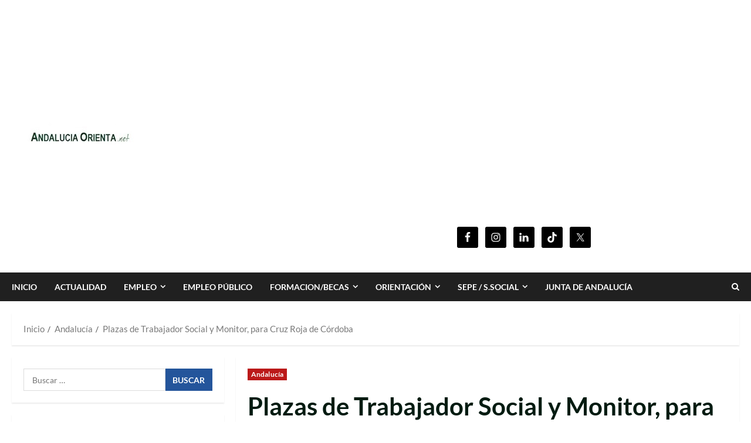

--- FILE ---
content_type: text/html; charset=utf-8
request_url: https://www.google.com/recaptcha/api2/aframe
body_size: 266
content:
<!DOCTYPE HTML><html><head><meta http-equiv="content-type" content="text/html; charset=UTF-8"></head><body><script nonce="AMDvdZ9r60HE_qDRFe_W8Q">/** Anti-fraud and anti-abuse applications only. See google.com/recaptcha */ try{var clients={'sodar':'https://pagead2.googlesyndication.com/pagead/sodar?'};window.addEventListener("message",function(a){try{if(a.source===window.parent){var b=JSON.parse(a.data);var c=clients[b['id']];if(c){var d=document.createElement('img');d.src=c+b['params']+'&rc='+(localStorage.getItem("rc::a")?sessionStorage.getItem("rc::b"):"");window.document.body.appendChild(d);sessionStorage.setItem("rc::e",parseInt(sessionStorage.getItem("rc::e")||0)+1);localStorage.setItem("rc::h",'1768987400987');}}}catch(b){}});window.parent.postMessage("_grecaptcha_ready", "*");}catch(b){}</script></body></html>

--- FILE ---
content_type: text/javascript; charset=utf-8
request_url: https://andaluciaorienta.net/wp-content/cache/min/1/wp-content/themes/morenews/assets/background-script.js?ver=1745184428
body_size: 190
content:
(function($){"use strict";var AFTHRAMPES_JS=window.AFTHRAMPES_JS||{};AFTHRAMPES_JS.DataBackground=function(){$(".data-bg").each(function(){var $this=$(this);var background=$this.data("background");if(background){var img=new Image();img.src=background;img.onload=function(){$this.css("background-image","url("+background+")");$this.addClass("data-bg-loaded")}}})};AFTHRAMPES_JS.Preloader=function(){$(window).on('load',function(){$('#af-preloader').fadeOut('slow',function(){$('#loader-wrapper').fadeOut()})})};$(document).ready(function(){AFTHRAMPES_JS.DataBackground();AFTHRAMPES_JS.Preloader()})})(jQuery)